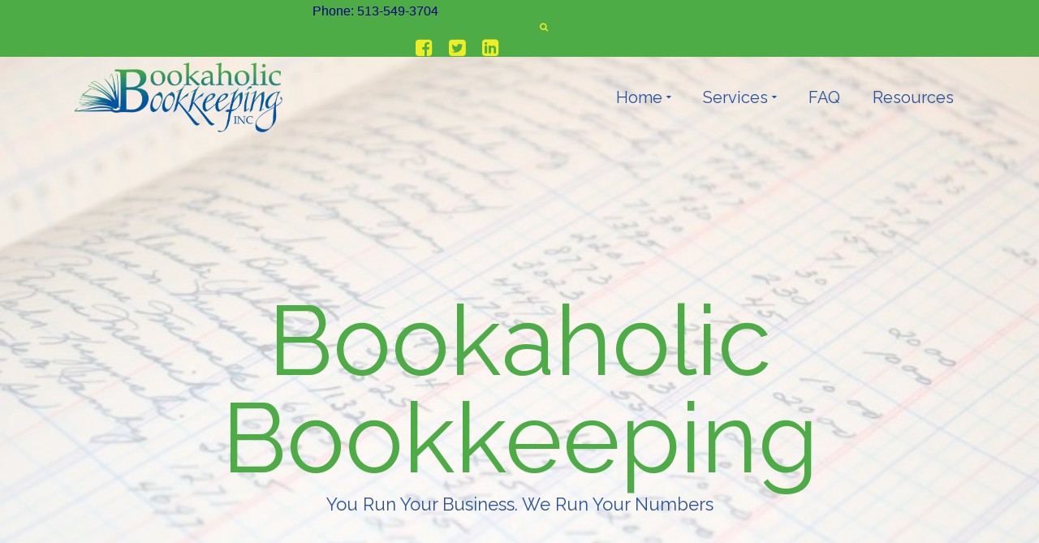

--- FILE ---
content_type: text/html; charset=UTF-8
request_url: https://bookaholicbookkeeping.com/
body_size: 19575
content:
<!DOCTYPE html>
<!--[if lt IE 7]>      <html class="no-js lt-ie9 lt-ie8 lt-ie7" lang="en-US" itemscope="itemscope" itemtype="http://schema.org/WebPage"> <![endif]-->
<!--[if IE 7]>         <html class="no-js lt-ie9 lt-ie8" lang="en-US" itemscope="itemscope" itemtype="http://schema.org/WebPage"> <![endif]-->
<!--[if IE 8]>         <html class="no-js lt-ie9" lang="en-US" itemscope="itemscope" itemtype="http://schema.org/WebPage"> <![endif]-->
<!--[if gt IE 8]><!--> <html class="no-js" lang="en-US" itemscope="itemscope" itemtype="http://schema.org/WebPage"> <!--<![endif]-->
<head>
  <meta charset="UTF-8">
  <meta name="viewport" content="width=device-width, initial-scale=1.0">
  <meta name='robots' content='index, follow, max-image-preview:large, max-snippet:-1, max-video-preview:-1' />

	<!-- This site is optimized with the Yoast SEO plugin v26.7 - https://yoast.com/wordpress/plugins/seo/ -->
	<title>Home - Bookaholic Bookkeeping</title>
	<meta name="description" content="You run your business, we run your numbers! Bookkeeping, Payroll, and Consulting services to meet your needs &amp; budget." />
	<link rel="canonical" href="https://bookaholicbookkeeping.com/" />
	<meta property="og:locale" content="en_US" />
	<meta property="og:type" content="website" />
	<meta property="og:title" content="Home - Bookaholic Bookkeeping" />
	<meta property="og:description" content="You run your business, we run your numbers! Bookkeeping, Payroll, and Consulting services to meet your needs &amp; budget." />
	<meta property="og:url" content="https://bookaholicbookkeeping.com/" />
	<meta property="og:site_name" content="Bookaholic Bookkeeping" />
	<meta property="article:publisher" content="https://www.facebook.com/bookaholicbookkeeping/" />
	<meta property="article:modified_time" content="2023-01-08T17:23:09+00:00" />
	<meta property="og:image" content="https://bookaholicbookkeeping.com/wp-content/uploads/2018/09/PROtechFull-300x92.png" />
	<meta name="twitter:card" content="summary_large_image" />
	<meta name="twitter:site" content="@BookaholicBooks" />
	<script type="application/ld+json" class="yoast-schema-graph">{"@context":"https://schema.org","@graph":[{"@type":"WebPage","@id":"https://bookaholicbookkeeping.com/","url":"https://bookaholicbookkeeping.com/","name":"Home - Bookaholic Bookkeeping","isPartOf":{"@id":"https://bookaholicbookkeeping.com/#website"},"primaryImageOfPage":{"@id":"https://bookaholicbookkeeping.com/#primaryimage"},"image":{"@id":"https://bookaholicbookkeeping.com/#primaryimage"},"thumbnailUrl":"https://bookaholicbookkeeping.com/wp-content/uploads/2018/09/PROtechFull-300x92.png","datePublished":"2014-08-28T06:38:07+00:00","dateModified":"2023-01-08T17:23:09+00:00","description":"You run your business, we run your numbers! Bookkeeping, Payroll, and Consulting services to meet your needs & budget.","breadcrumb":{"@id":"https://bookaholicbookkeeping.com/#breadcrumb"},"inLanguage":"en-US","potentialAction":[{"@type":"ReadAction","target":["https://bookaholicbookkeeping.com/"]}]},{"@type":"ImageObject","inLanguage":"en-US","@id":"https://bookaholicbookkeeping.com/#primaryimage","url":"https://bookaholicbookkeeping.com/wp-content/uploads/2018/09/PROtechFull.png","contentUrl":"https://bookaholicbookkeeping.com/wp-content/uploads/2018/09/PROtechFull.png","width":1465,"height":451},{"@type":"BreadcrumbList","@id":"https://bookaholicbookkeeping.com/#breadcrumb","itemListElement":[{"@type":"ListItem","position":1,"name":"Home"}]},{"@type":"WebSite","@id":"https://bookaholicbookkeeping.com/#website","url":"https://bookaholicbookkeeping.com/","name":"Bookaholic Bookkeeping","description":"You Run Your Business. We Run Your Numbers.","potentialAction":[{"@type":"SearchAction","target":{"@type":"EntryPoint","urlTemplate":"https://bookaholicbookkeeping.com/?s={search_term_string}"},"query-input":{"@type":"PropertyValueSpecification","valueRequired":true,"valueName":"search_term_string"}}],"inLanguage":"en-US"}]}</script>
	<!-- / Yoast SEO plugin. -->


<link rel='dns-prefetch' href='//fonts.googleapis.com' />
<link rel="alternate" type="application/rss+xml" title="Bookaholic Bookkeeping &raquo; Feed" href="https://bookaholicbookkeeping.com/feed" />
<link rel="alternate" type="application/rss+xml" title="Bookaholic Bookkeeping &raquo; Comments Feed" href="https://bookaholicbookkeeping.com/comments/feed" />
<link rel="alternate" type="application/rss+xml" title="Bookaholic Bookkeeping &raquo; Home Comments Feed" href="https://bookaholicbookkeeping.com/home-2/feed" />
<link rel="alternate" title="oEmbed (JSON)" type="application/json+oembed" href="https://bookaholicbookkeeping.com/wp-json/oembed/1.0/embed?url=https%3A%2F%2Fbookaholicbookkeeping.com%2F" />
<link rel="alternate" title="oEmbed (XML)" type="text/xml+oembed" href="https://bookaholicbookkeeping.com/wp-json/oembed/1.0/embed?url=https%3A%2F%2Fbookaholicbookkeeping.com%2F&#038;format=xml" />
		<!-- This site uses the Google Analytics by ExactMetrics plugin v8.11.1 - Using Analytics tracking - https://www.exactmetrics.com/ -->
							<script src="//www.googletagmanager.com/gtag/js?id=G-G95D10BLNS"  data-cfasync="false" data-wpfc-render="false" type="text/javascript" async></script>
			<script data-cfasync="false" data-wpfc-render="false" type="text/javascript">
				var em_version = '8.11.1';
				var em_track_user = true;
				var em_no_track_reason = '';
								var ExactMetricsDefaultLocations = {"page_location":"https:\/\/bookaholicbookkeeping.com\/"};
								if ( typeof ExactMetricsPrivacyGuardFilter === 'function' ) {
					var ExactMetricsLocations = (typeof ExactMetricsExcludeQuery === 'object') ? ExactMetricsPrivacyGuardFilter( ExactMetricsExcludeQuery ) : ExactMetricsPrivacyGuardFilter( ExactMetricsDefaultLocations );
				} else {
					var ExactMetricsLocations = (typeof ExactMetricsExcludeQuery === 'object') ? ExactMetricsExcludeQuery : ExactMetricsDefaultLocations;
				}

								var disableStrs = [
										'ga-disable-G-G95D10BLNS',
									];

				/* Function to detect opted out users */
				function __gtagTrackerIsOptedOut() {
					for (var index = 0; index < disableStrs.length; index++) {
						if (document.cookie.indexOf(disableStrs[index] + '=true') > -1) {
							return true;
						}
					}

					return false;
				}

				/* Disable tracking if the opt-out cookie exists. */
				if (__gtagTrackerIsOptedOut()) {
					for (var index = 0; index < disableStrs.length; index++) {
						window[disableStrs[index]] = true;
					}
				}

				/* Opt-out function */
				function __gtagTrackerOptout() {
					for (var index = 0; index < disableStrs.length; index++) {
						document.cookie = disableStrs[index] + '=true; expires=Thu, 31 Dec 2099 23:59:59 UTC; path=/';
						window[disableStrs[index]] = true;
					}
				}

				if ('undefined' === typeof gaOptout) {
					function gaOptout() {
						__gtagTrackerOptout();
					}
				}
								window.dataLayer = window.dataLayer || [];

				window.ExactMetricsDualTracker = {
					helpers: {},
					trackers: {},
				};
				if (em_track_user) {
					function __gtagDataLayer() {
						dataLayer.push(arguments);
					}

					function __gtagTracker(type, name, parameters) {
						if (!parameters) {
							parameters = {};
						}

						if (parameters.send_to) {
							__gtagDataLayer.apply(null, arguments);
							return;
						}

						if (type === 'event') {
														parameters.send_to = exactmetrics_frontend.v4_id;
							var hookName = name;
							if (typeof parameters['event_category'] !== 'undefined') {
								hookName = parameters['event_category'] + ':' + name;
							}

							if (typeof ExactMetricsDualTracker.trackers[hookName] !== 'undefined') {
								ExactMetricsDualTracker.trackers[hookName](parameters);
							} else {
								__gtagDataLayer('event', name, parameters);
							}
							
						} else {
							__gtagDataLayer.apply(null, arguments);
						}
					}

					__gtagTracker('js', new Date());
					__gtagTracker('set', {
						'developer_id.dNDMyYj': true,
											});
					if ( ExactMetricsLocations.page_location ) {
						__gtagTracker('set', ExactMetricsLocations);
					}
										__gtagTracker('config', 'G-G95D10BLNS', {"forceSSL":"true"} );
										window.gtag = __gtagTracker;										(function () {
						/* https://developers.google.com/analytics/devguides/collection/analyticsjs/ */
						/* ga and __gaTracker compatibility shim. */
						var noopfn = function () {
							return null;
						};
						var newtracker = function () {
							return new Tracker();
						};
						var Tracker = function () {
							return null;
						};
						var p = Tracker.prototype;
						p.get = noopfn;
						p.set = noopfn;
						p.send = function () {
							var args = Array.prototype.slice.call(arguments);
							args.unshift('send');
							__gaTracker.apply(null, args);
						};
						var __gaTracker = function () {
							var len = arguments.length;
							if (len === 0) {
								return;
							}
							var f = arguments[len - 1];
							if (typeof f !== 'object' || f === null || typeof f.hitCallback !== 'function') {
								if ('send' === arguments[0]) {
									var hitConverted, hitObject = false, action;
									if ('event' === arguments[1]) {
										if ('undefined' !== typeof arguments[3]) {
											hitObject = {
												'eventAction': arguments[3],
												'eventCategory': arguments[2],
												'eventLabel': arguments[4],
												'value': arguments[5] ? arguments[5] : 1,
											}
										}
									}
									if ('pageview' === arguments[1]) {
										if ('undefined' !== typeof arguments[2]) {
											hitObject = {
												'eventAction': 'page_view',
												'page_path': arguments[2],
											}
										}
									}
									if (typeof arguments[2] === 'object') {
										hitObject = arguments[2];
									}
									if (typeof arguments[5] === 'object') {
										Object.assign(hitObject, arguments[5]);
									}
									if ('undefined' !== typeof arguments[1].hitType) {
										hitObject = arguments[1];
										if ('pageview' === hitObject.hitType) {
											hitObject.eventAction = 'page_view';
										}
									}
									if (hitObject) {
										action = 'timing' === arguments[1].hitType ? 'timing_complete' : hitObject.eventAction;
										hitConverted = mapArgs(hitObject);
										__gtagTracker('event', action, hitConverted);
									}
								}
								return;
							}

							function mapArgs(args) {
								var arg, hit = {};
								var gaMap = {
									'eventCategory': 'event_category',
									'eventAction': 'event_action',
									'eventLabel': 'event_label',
									'eventValue': 'event_value',
									'nonInteraction': 'non_interaction',
									'timingCategory': 'event_category',
									'timingVar': 'name',
									'timingValue': 'value',
									'timingLabel': 'event_label',
									'page': 'page_path',
									'location': 'page_location',
									'title': 'page_title',
									'referrer' : 'page_referrer',
								};
								for (arg in args) {
																		if (!(!args.hasOwnProperty(arg) || !gaMap.hasOwnProperty(arg))) {
										hit[gaMap[arg]] = args[arg];
									} else {
										hit[arg] = args[arg];
									}
								}
								return hit;
							}

							try {
								f.hitCallback();
							} catch (ex) {
							}
						};
						__gaTracker.create = newtracker;
						__gaTracker.getByName = newtracker;
						__gaTracker.getAll = function () {
							return [];
						};
						__gaTracker.remove = noopfn;
						__gaTracker.loaded = true;
						window['__gaTracker'] = __gaTracker;
					})();
									} else {
										console.log("");
					(function () {
						function __gtagTracker() {
							return null;
						}

						window['__gtagTracker'] = __gtagTracker;
						window['gtag'] = __gtagTracker;
					})();
									}
			</script>
							<!-- / Google Analytics by ExactMetrics -->
				<!-- This site uses the Google Analytics by MonsterInsights plugin v9.11.1 - Using Analytics tracking - https://www.monsterinsights.com/ -->
							<script src="//www.googletagmanager.com/gtag/js?id=G-WY0M5X5VZJ"  data-cfasync="false" data-wpfc-render="false" type="text/javascript" async></script>
			<script data-cfasync="false" data-wpfc-render="false" type="text/javascript">
				var mi_version = '9.11.1';
				var mi_track_user = true;
				var mi_no_track_reason = '';
								var MonsterInsightsDefaultLocations = {"page_location":"https:\/\/bookaholicbookkeeping.com\/"};
								if ( typeof MonsterInsightsPrivacyGuardFilter === 'function' ) {
					var MonsterInsightsLocations = (typeof MonsterInsightsExcludeQuery === 'object') ? MonsterInsightsPrivacyGuardFilter( MonsterInsightsExcludeQuery ) : MonsterInsightsPrivacyGuardFilter( MonsterInsightsDefaultLocations );
				} else {
					var MonsterInsightsLocations = (typeof MonsterInsightsExcludeQuery === 'object') ? MonsterInsightsExcludeQuery : MonsterInsightsDefaultLocations;
				}

								var disableStrs = [
										'ga-disable-G-WY0M5X5VZJ',
									];

				/* Function to detect opted out users */
				function __gtagTrackerIsOptedOut() {
					for (var index = 0; index < disableStrs.length; index++) {
						if (document.cookie.indexOf(disableStrs[index] + '=true') > -1) {
							return true;
						}
					}

					return false;
				}

				/* Disable tracking if the opt-out cookie exists. */
				if (__gtagTrackerIsOptedOut()) {
					for (var index = 0; index < disableStrs.length; index++) {
						window[disableStrs[index]] = true;
					}
				}

				/* Opt-out function */
				function __gtagTrackerOptout() {
					for (var index = 0; index < disableStrs.length; index++) {
						document.cookie = disableStrs[index] + '=true; expires=Thu, 31 Dec 2099 23:59:59 UTC; path=/';
						window[disableStrs[index]] = true;
					}
				}

				if ('undefined' === typeof gaOptout) {
					function gaOptout() {
						__gtagTrackerOptout();
					}
				}
								window.dataLayer = window.dataLayer || [];

				window.MonsterInsightsDualTracker = {
					helpers: {},
					trackers: {},
				};
				if (mi_track_user) {
					function __gtagDataLayer() {
						dataLayer.push(arguments);
					}

					function __gtagTracker(type, name, parameters) {
						if (!parameters) {
							parameters = {};
						}

						if (parameters.send_to) {
							__gtagDataLayer.apply(null, arguments);
							return;
						}

						if (type === 'event') {
														parameters.send_to = monsterinsights_frontend.v4_id;
							var hookName = name;
							if (typeof parameters['event_category'] !== 'undefined') {
								hookName = parameters['event_category'] + ':' + name;
							}

							if (typeof MonsterInsightsDualTracker.trackers[hookName] !== 'undefined') {
								MonsterInsightsDualTracker.trackers[hookName](parameters);
							} else {
								__gtagDataLayer('event', name, parameters);
							}
							
						} else {
							__gtagDataLayer.apply(null, arguments);
						}
					}

					__gtagTracker('js', new Date());
					__gtagTracker('set', {
						'developer_id.dZGIzZG': true,
											});
					if ( MonsterInsightsLocations.page_location ) {
						__gtagTracker('set', MonsterInsightsLocations);
					}
										__gtagTracker('config', 'G-WY0M5X5VZJ', {"forceSSL":"true","link_attribution":"true"} );
										window.gtag = __gtagTracker;										(function () {
						/* https://developers.google.com/analytics/devguides/collection/analyticsjs/ */
						/* ga and __gaTracker compatibility shim. */
						var noopfn = function () {
							return null;
						};
						var newtracker = function () {
							return new Tracker();
						};
						var Tracker = function () {
							return null;
						};
						var p = Tracker.prototype;
						p.get = noopfn;
						p.set = noopfn;
						p.send = function () {
							var args = Array.prototype.slice.call(arguments);
							args.unshift('send');
							__gaTracker.apply(null, args);
						};
						var __gaTracker = function () {
							var len = arguments.length;
							if (len === 0) {
								return;
							}
							var f = arguments[len - 1];
							if (typeof f !== 'object' || f === null || typeof f.hitCallback !== 'function') {
								if ('send' === arguments[0]) {
									var hitConverted, hitObject = false, action;
									if ('event' === arguments[1]) {
										if ('undefined' !== typeof arguments[3]) {
											hitObject = {
												'eventAction': arguments[3],
												'eventCategory': arguments[2],
												'eventLabel': arguments[4],
												'value': arguments[5] ? arguments[5] : 1,
											}
										}
									}
									if ('pageview' === arguments[1]) {
										if ('undefined' !== typeof arguments[2]) {
											hitObject = {
												'eventAction': 'page_view',
												'page_path': arguments[2],
											}
										}
									}
									if (typeof arguments[2] === 'object') {
										hitObject = arguments[2];
									}
									if (typeof arguments[5] === 'object') {
										Object.assign(hitObject, arguments[5]);
									}
									if ('undefined' !== typeof arguments[1].hitType) {
										hitObject = arguments[1];
										if ('pageview' === hitObject.hitType) {
											hitObject.eventAction = 'page_view';
										}
									}
									if (hitObject) {
										action = 'timing' === arguments[1].hitType ? 'timing_complete' : hitObject.eventAction;
										hitConverted = mapArgs(hitObject);
										__gtagTracker('event', action, hitConverted);
									}
								}
								return;
							}

							function mapArgs(args) {
								var arg, hit = {};
								var gaMap = {
									'eventCategory': 'event_category',
									'eventAction': 'event_action',
									'eventLabel': 'event_label',
									'eventValue': 'event_value',
									'nonInteraction': 'non_interaction',
									'timingCategory': 'event_category',
									'timingVar': 'name',
									'timingValue': 'value',
									'timingLabel': 'event_label',
									'page': 'page_path',
									'location': 'page_location',
									'title': 'page_title',
									'referrer' : 'page_referrer',
								};
								for (arg in args) {
																		if (!(!args.hasOwnProperty(arg) || !gaMap.hasOwnProperty(arg))) {
										hit[gaMap[arg]] = args[arg];
									} else {
										hit[arg] = args[arg];
									}
								}
								return hit;
							}

							try {
								f.hitCallback();
							} catch (ex) {
							}
						};
						__gaTracker.create = newtracker;
						__gaTracker.getByName = newtracker;
						__gaTracker.getAll = function () {
							return [];
						};
						__gaTracker.remove = noopfn;
						__gaTracker.loaded = true;
						window['__gaTracker'] = __gaTracker;
					})();
									} else {
										console.log("");
					(function () {
						function __gtagTracker() {
							return null;
						}

						window['__gtagTracker'] = __gtagTracker;
						window['gtag'] = __gtagTracker;
					})();
									}
			</script>
							<!-- / Google Analytics by MonsterInsights -->
		<style id='wp-img-auto-sizes-contain-inline-css' type='text/css'>
img:is([sizes=auto i],[sizes^="auto," i]){contain-intrinsic-size:3000px 1500px}
/*# sourceURL=wp-img-auto-sizes-contain-inline-css */
</style>
<style id='wp-emoji-styles-inline-css' type='text/css'>

	img.wp-smiley, img.emoji {
		display: inline !important;
		border: none !important;
		box-shadow: none !important;
		height: 1em !important;
		width: 1em !important;
		margin: 0 0.07em !important;
		vertical-align: -0.1em !important;
		background: none !important;
		padding: 0 !important;
	}
/*# sourceURL=wp-emoji-styles-inline-css */
</style>
<style id='wp-block-library-inline-css' type='text/css'>
:root{--wp-block-synced-color:#7a00df;--wp-block-synced-color--rgb:122,0,223;--wp-bound-block-color:var(--wp-block-synced-color);--wp-editor-canvas-background:#ddd;--wp-admin-theme-color:#007cba;--wp-admin-theme-color--rgb:0,124,186;--wp-admin-theme-color-darker-10:#006ba1;--wp-admin-theme-color-darker-10--rgb:0,107,160.5;--wp-admin-theme-color-darker-20:#005a87;--wp-admin-theme-color-darker-20--rgb:0,90,135;--wp-admin-border-width-focus:2px}@media (min-resolution:192dpi){:root{--wp-admin-border-width-focus:1.5px}}.wp-element-button{cursor:pointer}:root .has-very-light-gray-background-color{background-color:#eee}:root .has-very-dark-gray-background-color{background-color:#313131}:root .has-very-light-gray-color{color:#eee}:root .has-very-dark-gray-color{color:#313131}:root .has-vivid-green-cyan-to-vivid-cyan-blue-gradient-background{background:linear-gradient(135deg,#00d084,#0693e3)}:root .has-purple-crush-gradient-background{background:linear-gradient(135deg,#34e2e4,#4721fb 50%,#ab1dfe)}:root .has-hazy-dawn-gradient-background{background:linear-gradient(135deg,#faaca8,#dad0ec)}:root .has-subdued-olive-gradient-background{background:linear-gradient(135deg,#fafae1,#67a671)}:root .has-atomic-cream-gradient-background{background:linear-gradient(135deg,#fdd79a,#004a59)}:root .has-nightshade-gradient-background{background:linear-gradient(135deg,#330968,#31cdcf)}:root .has-midnight-gradient-background{background:linear-gradient(135deg,#020381,#2874fc)}:root{--wp--preset--font-size--normal:16px;--wp--preset--font-size--huge:42px}.has-regular-font-size{font-size:1em}.has-larger-font-size{font-size:2.625em}.has-normal-font-size{font-size:var(--wp--preset--font-size--normal)}.has-huge-font-size{font-size:var(--wp--preset--font-size--huge)}.has-text-align-center{text-align:center}.has-text-align-left{text-align:left}.has-text-align-right{text-align:right}.has-fit-text{white-space:nowrap!important}#end-resizable-editor-section{display:none}.aligncenter{clear:both}.items-justified-left{justify-content:flex-start}.items-justified-center{justify-content:center}.items-justified-right{justify-content:flex-end}.items-justified-space-between{justify-content:space-between}.screen-reader-text{border:0;clip-path:inset(50%);height:1px;margin:-1px;overflow:hidden;padding:0;position:absolute;width:1px;word-wrap:normal!important}.screen-reader-text:focus{background-color:#ddd;clip-path:none;color:#444;display:block;font-size:1em;height:auto;left:5px;line-height:normal;padding:15px 23px 14px;text-decoration:none;top:5px;width:auto;z-index:100000}html :where(.has-border-color){border-style:solid}html :where([style*=border-top-color]){border-top-style:solid}html :where([style*=border-right-color]){border-right-style:solid}html :where([style*=border-bottom-color]){border-bottom-style:solid}html :where([style*=border-left-color]){border-left-style:solid}html :where([style*=border-width]){border-style:solid}html :where([style*=border-top-width]){border-top-style:solid}html :where([style*=border-right-width]){border-right-style:solid}html :where([style*=border-bottom-width]){border-bottom-style:solid}html :where([style*=border-left-width]){border-left-style:solid}html :where(img[class*=wp-image-]){height:auto;max-width:100%}:where(figure){margin:0 0 1em}html :where(.is-position-sticky){--wp-admin--admin-bar--position-offset:var(--wp-admin--admin-bar--height,0px)}@media screen and (max-width:600px){html :where(.is-position-sticky){--wp-admin--admin-bar--position-offset:0px}}

/*# sourceURL=wp-block-library-inline-css */
</style><style id='global-styles-inline-css' type='text/css'>
:root{--wp--preset--aspect-ratio--square: 1;--wp--preset--aspect-ratio--4-3: 4/3;--wp--preset--aspect-ratio--3-4: 3/4;--wp--preset--aspect-ratio--3-2: 3/2;--wp--preset--aspect-ratio--2-3: 2/3;--wp--preset--aspect-ratio--16-9: 16/9;--wp--preset--aspect-ratio--9-16: 9/16;--wp--preset--color--black: #000;--wp--preset--color--cyan-bluish-gray: #abb8c3;--wp--preset--color--white: #fff;--wp--preset--color--pale-pink: #f78da7;--wp--preset--color--vivid-red: #cf2e2e;--wp--preset--color--luminous-vivid-orange: #ff6900;--wp--preset--color--luminous-vivid-amber: #fcb900;--wp--preset--color--light-green-cyan: #7bdcb5;--wp--preset--color--vivid-green-cyan: #00d084;--wp--preset--color--pale-cyan-blue: #8ed1fc;--wp--preset--color--vivid-cyan-blue: #0693e3;--wp--preset--color--vivid-purple: #9b51e0;--wp--preset--color--pinnacle-primary: #29519a;--wp--preset--color--pinnacle-primary-light: #4dac46;--wp--preset--color--very-light-gray: #eee;--wp--preset--color--very-dark-gray: #444;--wp--preset--gradient--vivid-cyan-blue-to-vivid-purple: linear-gradient(135deg,rgb(6,147,227) 0%,rgb(155,81,224) 100%);--wp--preset--gradient--light-green-cyan-to-vivid-green-cyan: linear-gradient(135deg,rgb(122,220,180) 0%,rgb(0,208,130) 100%);--wp--preset--gradient--luminous-vivid-amber-to-luminous-vivid-orange: linear-gradient(135deg,rgb(252,185,0) 0%,rgb(255,105,0) 100%);--wp--preset--gradient--luminous-vivid-orange-to-vivid-red: linear-gradient(135deg,rgb(255,105,0) 0%,rgb(207,46,46) 100%);--wp--preset--gradient--very-light-gray-to-cyan-bluish-gray: linear-gradient(135deg,rgb(238,238,238) 0%,rgb(169,184,195) 100%);--wp--preset--gradient--cool-to-warm-spectrum: linear-gradient(135deg,rgb(74,234,220) 0%,rgb(151,120,209) 20%,rgb(207,42,186) 40%,rgb(238,44,130) 60%,rgb(251,105,98) 80%,rgb(254,248,76) 100%);--wp--preset--gradient--blush-light-purple: linear-gradient(135deg,rgb(255,206,236) 0%,rgb(152,150,240) 100%);--wp--preset--gradient--blush-bordeaux: linear-gradient(135deg,rgb(254,205,165) 0%,rgb(254,45,45) 50%,rgb(107,0,62) 100%);--wp--preset--gradient--luminous-dusk: linear-gradient(135deg,rgb(255,203,112) 0%,rgb(199,81,192) 50%,rgb(65,88,208) 100%);--wp--preset--gradient--pale-ocean: linear-gradient(135deg,rgb(255,245,203) 0%,rgb(182,227,212) 50%,rgb(51,167,181) 100%);--wp--preset--gradient--electric-grass: linear-gradient(135deg,rgb(202,248,128) 0%,rgb(113,206,126) 100%);--wp--preset--gradient--midnight: linear-gradient(135deg,rgb(2,3,129) 0%,rgb(40,116,252) 100%);--wp--preset--font-size--small: 13px;--wp--preset--font-size--medium: 20px;--wp--preset--font-size--large: 36px;--wp--preset--font-size--x-large: 42px;--wp--preset--spacing--20: 0.44rem;--wp--preset--spacing--30: 0.67rem;--wp--preset--spacing--40: 1rem;--wp--preset--spacing--50: 1.5rem;--wp--preset--spacing--60: 2.25rem;--wp--preset--spacing--70: 3.38rem;--wp--preset--spacing--80: 5.06rem;--wp--preset--shadow--natural: 6px 6px 9px rgba(0, 0, 0, 0.2);--wp--preset--shadow--deep: 12px 12px 50px rgba(0, 0, 0, 0.4);--wp--preset--shadow--sharp: 6px 6px 0px rgba(0, 0, 0, 0.2);--wp--preset--shadow--outlined: 6px 6px 0px -3px rgb(255, 255, 255), 6px 6px rgb(0, 0, 0);--wp--preset--shadow--crisp: 6px 6px 0px rgb(0, 0, 0);}:where(.is-layout-flex){gap: 0.5em;}:where(.is-layout-grid){gap: 0.5em;}body .is-layout-flex{display: flex;}.is-layout-flex{flex-wrap: wrap;align-items: center;}.is-layout-flex > :is(*, div){margin: 0;}body .is-layout-grid{display: grid;}.is-layout-grid > :is(*, div){margin: 0;}:where(.wp-block-columns.is-layout-flex){gap: 2em;}:where(.wp-block-columns.is-layout-grid){gap: 2em;}:where(.wp-block-post-template.is-layout-flex){gap: 1.25em;}:where(.wp-block-post-template.is-layout-grid){gap: 1.25em;}.has-black-color{color: var(--wp--preset--color--black) !important;}.has-cyan-bluish-gray-color{color: var(--wp--preset--color--cyan-bluish-gray) !important;}.has-white-color{color: var(--wp--preset--color--white) !important;}.has-pale-pink-color{color: var(--wp--preset--color--pale-pink) !important;}.has-vivid-red-color{color: var(--wp--preset--color--vivid-red) !important;}.has-luminous-vivid-orange-color{color: var(--wp--preset--color--luminous-vivid-orange) !important;}.has-luminous-vivid-amber-color{color: var(--wp--preset--color--luminous-vivid-amber) !important;}.has-light-green-cyan-color{color: var(--wp--preset--color--light-green-cyan) !important;}.has-vivid-green-cyan-color{color: var(--wp--preset--color--vivid-green-cyan) !important;}.has-pale-cyan-blue-color{color: var(--wp--preset--color--pale-cyan-blue) !important;}.has-vivid-cyan-blue-color{color: var(--wp--preset--color--vivid-cyan-blue) !important;}.has-vivid-purple-color{color: var(--wp--preset--color--vivid-purple) !important;}.has-black-background-color{background-color: var(--wp--preset--color--black) !important;}.has-cyan-bluish-gray-background-color{background-color: var(--wp--preset--color--cyan-bluish-gray) !important;}.has-white-background-color{background-color: var(--wp--preset--color--white) !important;}.has-pale-pink-background-color{background-color: var(--wp--preset--color--pale-pink) !important;}.has-vivid-red-background-color{background-color: var(--wp--preset--color--vivid-red) !important;}.has-luminous-vivid-orange-background-color{background-color: var(--wp--preset--color--luminous-vivid-orange) !important;}.has-luminous-vivid-amber-background-color{background-color: var(--wp--preset--color--luminous-vivid-amber) !important;}.has-light-green-cyan-background-color{background-color: var(--wp--preset--color--light-green-cyan) !important;}.has-vivid-green-cyan-background-color{background-color: var(--wp--preset--color--vivid-green-cyan) !important;}.has-pale-cyan-blue-background-color{background-color: var(--wp--preset--color--pale-cyan-blue) !important;}.has-vivid-cyan-blue-background-color{background-color: var(--wp--preset--color--vivid-cyan-blue) !important;}.has-vivid-purple-background-color{background-color: var(--wp--preset--color--vivid-purple) !important;}.has-black-border-color{border-color: var(--wp--preset--color--black) !important;}.has-cyan-bluish-gray-border-color{border-color: var(--wp--preset--color--cyan-bluish-gray) !important;}.has-white-border-color{border-color: var(--wp--preset--color--white) !important;}.has-pale-pink-border-color{border-color: var(--wp--preset--color--pale-pink) !important;}.has-vivid-red-border-color{border-color: var(--wp--preset--color--vivid-red) !important;}.has-luminous-vivid-orange-border-color{border-color: var(--wp--preset--color--luminous-vivid-orange) !important;}.has-luminous-vivid-amber-border-color{border-color: var(--wp--preset--color--luminous-vivid-amber) !important;}.has-light-green-cyan-border-color{border-color: var(--wp--preset--color--light-green-cyan) !important;}.has-vivid-green-cyan-border-color{border-color: var(--wp--preset--color--vivid-green-cyan) !important;}.has-pale-cyan-blue-border-color{border-color: var(--wp--preset--color--pale-cyan-blue) !important;}.has-vivid-cyan-blue-border-color{border-color: var(--wp--preset--color--vivid-cyan-blue) !important;}.has-vivid-purple-border-color{border-color: var(--wp--preset--color--vivid-purple) !important;}.has-vivid-cyan-blue-to-vivid-purple-gradient-background{background: var(--wp--preset--gradient--vivid-cyan-blue-to-vivid-purple) !important;}.has-light-green-cyan-to-vivid-green-cyan-gradient-background{background: var(--wp--preset--gradient--light-green-cyan-to-vivid-green-cyan) !important;}.has-luminous-vivid-amber-to-luminous-vivid-orange-gradient-background{background: var(--wp--preset--gradient--luminous-vivid-amber-to-luminous-vivid-orange) !important;}.has-luminous-vivid-orange-to-vivid-red-gradient-background{background: var(--wp--preset--gradient--luminous-vivid-orange-to-vivid-red) !important;}.has-very-light-gray-to-cyan-bluish-gray-gradient-background{background: var(--wp--preset--gradient--very-light-gray-to-cyan-bluish-gray) !important;}.has-cool-to-warm-spectrum-gradient-background{background: var(--wp--preset--gradient--cool-to-warm-spectrum) !important;}.has-blush-light-purple-gradient-background{background: var(--wp--preset--gradient--blush-light-purple) !important;}.has-blush-bordeaux-gradient-background{background: var(--wp--preset--gradient--blush-bordeaux) !important;}.has-luminous-dusk-gradient-background{background: var(--wp--preset--gradient--luminous-dusk) !important;}.has-pale-ocean-gradient-background{background: var(--wp--preset--gradient--pale-ocean) !important;}.has-electric-grass-gradient-background{background: var(--wp--preset--gradient--electric-grass) !important;}.has-midnight-gradient-background{background: var(--wp--preset--gradient--midnight) !important;}.has-small-font-size{font-size: var(--wp--preset--font-size--small) !important;}.has-medium-font-size{font-size: var(--wp--preset--font-size--medium) !important;}.has-large-font-size{font-size: var(--wp--preset--font-size--large) !important;}.has-x-large-font-size{font-size: var(--wp--preset--font-size--x-large) !important;}
/*# sourceURL=global-styles-inline-css */
</style>

<style id='classic-theme-styles-inline-css' type='text/css'>
/*! This file is auto-generated */
.wp-block-button__link{color:#fff;background-color:#32373c;border-radius:9999px;box-shadow:none;text-decoration:none;padding:calc(.667em + 2px) calc(1.333em + 2px);font-size:1.125em}.wp-block-file__button{background:#32373c;color:#fff;text-decoration:none}
/*# sourceURL=/wp-includes/css/classic-themes.min.css */
</style>
<link rel='stylesheet' id='wbr-pricing-tables-css' href='https://bookaholicbookkeeping.com/wp-content/plugins/builder-responsive-pricing-tables/assets/css/pricing-tables.css?ver=6.9' type='text/css' media='all' />
<link rel='stylesheet' id='tml-bootstrap-css-css' href='https://bookaholicbookkeeping.com/wp-content/plugins/testimonial-maker/assets/css/bootstrap.css?ver=6.9' type='text/css' media='all' />
<link rel='stylesheet' id='tml-font-awesome-css-css' href='https://bookaholicbookkeeping.com/wp-content/plugins/testimonial-maker/assets/css/font-awesome.css?ver=6.9' type='text/css' media='all' />
<link rel='stylesheet' id='tml-owl-carousel-css-css' href='https://bookaholicbookkeeping.com/wp-content/plugins/testimonial-maker/assets/css/owl.carousel.min.css?ver=6.9' type='text/css' media='all' />
<link rel='stylesheet' id='tml-owl-theme-css-css' href='https://bookaholicbookkeeping.com/wp-content/plugins/testimonial-maker/assets/css/owl.theme.min.css?ver=6.9' type='text/css' media='all' />
<link rel='stylesheet' id='tml-owl-transitions-css-css' href='https://bookaholicbookkeeping.com/wp-content/plugins/testimonial-maker/assets/css/owl.transitions.css?ver=6.9' type='text/css' media='all' />
<style id='kadence-blocks-global-variables-inline-css' type='text/css'>
:root {--global-kb-font-size-sm:clamp(0.8rem, 0.73rem + 0.217vw, 0.9rem);--global-kb-font-size-md:clamp(1.1rem, 0.995rem + 0.326vw, 1.25rem);--global-kb-font-size-lg:clamp(1.75rem, 1.576rem + 0.543vw, 2rem);--global-kb-font-size-xl:clamp(2.25rem, 1.728rem + 1.63vw, 3rem);--global-kb-font-size-xxl:clamp(2.5rem, 1.456rem + 3.26vw, 4rem);--global-kb-font-size-xxxl:clamp(2.75rem, 0.489rem + 7.065vw, 6rem);}:root {--global-palette1: #3182CE;--global-palette2: #2B6CB0;--global-palette3: #1A202C;--global-palette4: #2D3748;--global-palette5: #4A5568;--global-palette6: #718096;--global-palette7: #EDF2F7;--global-palette8: #F7FAFC;--global-palette9: #ffffff;}
/*# sourceURL=kadence-blocks-global-variables-inline-css */
</style>
<link rel='stylesheet' id='pinnacle_theme-css' href='https://bookaholicbookkeeping.com/wp-content/themes/pinnacle/assets/css/pinnacle.css?ver=188' type='text/css' media='all' />
<link rel='stylesheet' id='pinnacle_skin-css' href='https://bookaholicbookkeeping.com/wp-content/themes/pinnacle/assets/css/skins/default.css' type='text/css' media='all' />
<link rel='stylesheet' id='redux-google-fonts-pinnacle-css' href='https://fonts.googleapis.com/css?family=Yellowtail%3A400%7CRaleway%3A700%2C400&#038;subset=latin&#038;ver=6.9' type='text/css' media='all' />
<script type="text/javascript" src="https://bookaholicbookkeeping.com/wp-content/plugins/google-analytics-dashboard-for-wp/assets/js/frontend-gtag.min.js?ver=8.11.1" id="exactmetrics-frontend-script-js" async="async" data-wp-strategy="async"></script>
<script data-cfasync="false" data-wpfc-render="false" type="text/javascript" id='exactmetrics-frontend-script-js-extra'>/* <![CDATA[ */
var exactmetrics_frontend = {"js_events_tracking":"true","download_extensions":"zip,mp3,mpeg,pdf,docx,pptx,xlsx,rar","inbound_paths":"[{\"path\":\"\\\/go\\\/\",\"label\":\"affiliate\"},{\"path\":\"\\\/recommend\\\/\",\"label\":\"affiliate\"}]","home_url":"https:\/\/bookaholicbookkeeping.com","hash_tracking":"false","v4_id":"G-G95D10BLNS"};/* ]]> */
</script>
<script type="text/javascript" src="https://bookaholicbookkeeping.com/wp-content/plugins/google-analytics-for-wordpress/assets/js/frontend-gtag.min.js?ver=9.11.1" id="monsterinsights-frontend-script-js" async="async" data-wp-strategy="async"></script>
<script data-cfasync="false" data-wpfc-render="false" type="text/javascript" id='monsterinsights-frontend-script-js-extra'>/* <![CDATA[ */
var monsterinsights_frontend = {"js_events_tracking":"true","download_extensions":"doc,pdf,ppt,zip,xls,docx,pptx,xlsx","inbound_paths":"[{\"path\":\"\\\/go\\\/\",\"label\":\"affiliate\"},{\"path\":\"\\\/recommend\\\/\",\"label\":\"affiliate\"}]","home_url":"https:\/\/bookaholicbookkeeping.com","hash_tracking":"false","v4_id":"G-WY0M5X5VZJ"};/* ]]> */
</script>
<script type="text/javascript" src="https://bookaholicbookkeeping.com/wp-includes/js/jquery/jquery.min.js?ver=3.7.1" id="jquery-core-js"></script>
<script type="text/javascript" src="https://bookaholicbookkeeping.com/wp-includes/js/jquery/jquery-migrate.min.js?ver=3.4.1" id="jquery-migrate-js"></script>
<script type="text/javascript" src="https://bookaholicbookkeeping.com/wp-content/themes/pinnacle/assets/js/vendor/modernizr-2.7.0.min.js" id="modernizr-js"></script>
<link rel="https://api.w.org/" href="https://bookaholicbookkeeping.com/wp-json/" /><link rel="alternate" title="JSON" type="application/json" href="https://bookaholicbookkeeping.com/wp-json/wp/v2/pages/483" /><link rel="EditURI" type="application/rsd+xml" title="RSD" href="https://bookaholicbookkeeping.com/xmlrpc.php?rsd" />
<meta name="generator" content="WordPress 6.9" />
<link rel='shortlink' href='https://bookaholicbookkeeping.com/' />
<script type="text/javascript">var light_error = "The Image could not be loaded.", light_of = "%curr% of %total%", light_load = "Loading...";</script><style type="text/css">#topbar {height:70px;} #topbar ul.sf-menu li a, #topbar .top-menu-cart-btn, #topbar .top-menu-search-btn, #topbar .topbarsociallinks li a, #topbar .nav-trigger-case .kad-navbtn {line-height:70px;}#kad-banner #topbar .topbarsociallinks li a {font-size:24px;}.trans-header #pageheader {padding-top:170px;}.titleclass {background:transparent;}.headerfont, .tp-caption, .yith-wcan-list li, .yith-wcan .yith-wcan-reset-navigation, ul.yith-wcan-label li a, .product_item .price {font-family:Raleway;} 
  .topbarmenu ul li {font-family:Raleway;}
  #kadbreadcrumbs {font-family:Arial, Helvetica, sans-serif;}a:hover, .has-pinnacle-primary-light-color {color: #4dac46;} 
.kad-btn-primary:hover, .login .form-row .button:hover, #payment #place_order:hover, .yith-wcan .yith-wcan-reset-navigation:hover, .widget_shopping_cart_content .checkout:hover, .woocommerce-message .button:hover, #commentform .form-submit #submit:hover, .wpcf7 input.wpcf7-submit:hover, .widget_layered_nav_filters ul li a:hover, table.shop_table td.actions .checkout-button.button:hover, .product_item.hidetheaction:hover .add_to_cart_button, .kad-btn-primary:hover, input[type="submit"].button:hover, .single_add_to_cart_button:hover, .order-actions .button:hover, .woocommerce-message .button:hover,  #kad-top-cart-popup .buttons .button.checkout:hover, #kad-head-cart-popup .buttons .button.checkout:hover, #commentform .form-submit #submit:hover, .checkout-button:hover, #payment #place_order:hover, .widget_shopping_cart_content .checkout:hover, .cart-collaterals .shipping_calculator .button:hover, .yith-wcan .yith-wcan-reset-navigation:hover, .login .form-row .button:hover, .post-password-form input[type="submit"]:hover, table.shop_table td.actions .checkout-button.button:hover .widget_layered_nav ul li.chosen a:hover, .checkout-button:hover, .order-actions .button:hover, input[type="submit"].button:hover, .product_item.hidetheaction:hover .kad_add_to_cart, .product_item.hidetheaction:hover a.button, .post-password-form input[type="submit"]:hover, .return-to-shop a.wc-backward:hover, .has-pinnacle-primary-light-background-color {background: #4dac46;}#containerfooter h3, #containerfooter, .footercredits p, .footerclass a, .footernav ul li a, #containerfooter .menu li a, .footerclass h5, .footerclass h2 .footerclass .kadence_social_widget a, .footerclass .widget-title {color:#ffffff;}.footerclass .widget-title:after{background: #ffffff;}.kt-home-call-to-action {padding:140px 0;}.home-message:hover {background-color:#29519a; background-color: rgba(41, 81, 154, 0.6);}
nav.woocommerce-pagination ul li a:hover, .wp-pagenavi a:hover, .woocommerce-info, .panel-heading .accordion-toggle, .variations .kad_radio_variations label:hover, .variations .kad_radio_variations label.selectedValue,.variations .kad_radio_variations label:hover {border-color: #29519a;}
a, .product_price ins .amount, .price ins .amount, .price ins, .color_primary, .postedinbottom a:hover, .footerclass a:hover, .posttags a:hover, .subhead a:hover, .nav-trigger-case:hover .kad-menu-name, .star-rating, .kad-btn-border-white:hover, .tp-caption .kad-btn-border-white:hover, .woocommerce-info:before, .nav-trigger-case:hover .kad-navbtn, #wp-calendar a, .widget_categories .widget-inner .cat-item a:hover, .widget_archive li a:hover, .widget_nav_menu li a:hover,.widget_recent_entries li a:hover, .widget_pages li a:hover, .product-categories li a:hover, .product-categories li a:hover, .has-pinnacle-primary-color {color: #29519a;}
.widget_price_filter .ui-slider .ui-slider-handle, .product_item .kad_add_to_cart:hover, .product_item a.button:hover, .product_item.hidetheaction:hover .kad_add_to_cart:hover, .kad-btn-primary, html .woocommerce-page .widget_layered_nav ul.yith-wcan-label li a:hover, html .woocommerce-page .widget_layered_nav ul.yith-wcan-label li.chosen a, nav.woocommerce-pagination ul li span.current, nav.woocommerce-pagination ul li a:hover, .product-category.grid_item a:hover h5, .woocommerce-message .button, .widget_layered_nav_filters ul li a, .widget_layered_nav ul li.chosen a, .wpcf7 input.wpcf7-submit, .yith-wcan .yith-wcan-reset-navigation, .panel-heading .accordion-toggle, .nav-tabs li.active, .menu-cart-btn .kt-cart-total, .form-search .search-icon, .product_item .add_to_cart_button:hover, div.product .woocommerce-tabs ul.tabs li.active, #containerfooter .menu li a:hover, .bg_primary, .home-iconmenu .home-icon-item:hover i, .home-iconmenu .home-icon-item:hover h4:after, .home-iconmenu .home-icon-item:hover .kad-btn-primary, p.demo_store, #commentform .form-submit #submit, .kad-hover-bg-primary:hover, .widget_shopping_cart_content .checkout, .product_item.hidetheaction:hover .add_to_cart_button:hover, .product_item.hidetheaction:hover a.button:hover, .productnav a:hover, .kad-btn-primary, .single_add_to_cart_button, #commentform .form-submit #submit, #payment #place_order, .yith-wcan .yith-wcan-reset-navigation, .checkout-button, .widget_shopping_cart_content .checkout, .cart-collaterals .shipping_calculator .button, .login .form-row .button, .order-actions .button, input[type="submit"].button, .post-password-form input[type="submit"], #kad-top-cart-popup .button.checkout, #kad-head-cart-popup .button.checkout, table.shop_table td.actions .checkout-button.button, .select2-container .select2-choice .select2-arrow, .woocommerce span.onsale, span.onsale, .woocommerce #carouselcontainer span.onsale, #filters li a.selected, #filters li a:hover, .p_primarystyle .portfolio-hoverover, .woocommerce-message, .woocommerce-error, a.added_to_cart:hover, .cart-collaterals .cart_totals tr.order-total, .cart-collaterals .shipping_calculator h2 a:hover, .top-menu-cart-btn .kt-cart-total, #topbar ul.sf-menu li a:hover, .topbarmenu ul.sf-menu li.sf-dropdown:hover, .topbarsociallinks li a:hover, #topbar .nav-trigger-case .kad-navbtn:hover, .top-menu-search-btn:hover, .top-search-btn.collapsed:hover, .top-menu-cart-btn:hover, .top-cart-btn.collapsed:hover, .wp-pagenavi .current, .wp-pagenavi a:hover, .login .form-row .button, .post-password-form input[type="submit"], .kad-post-navigation .kad-previous-link a:hover, .kad-post-navigation .kad-next-link a:hover, .select2-results .select2-highlighted, .variations .kad_radio_variations label.selectedValue, #payment #place_order, .checkout-button, input[type="submit"].button, .order-actions .button, .productnav a:hover, #nav-main ul.sf-menu ul li a:hover, #nav-main ul.sf-menu ul li.current-menu-item a, .woocommerce-checkout .chosen-container .chosen-results li.highlighted, .return-to-shop a.wc-backward, .has-pinnacle-primary-background-color {background: #29519a;}.product_item .product_details h5 {min-height:50px;}.kad-topbar-left, .kad-topbar-left .topbar_social {float:right;} #topbar .kad-topbar-right ul.topbmenu, .kad-topbar-right .kad-topsearch-button, .kad-topbar-right .top-menu-cart-btn {float:left;} .kad-topbar-right #kad-top-search-popup, .kad-topbar-right #kad-top-cart-popup{right: auto;left: 0px;}@media (max-width: 767px) {#topbar{display:none;}}.kad-header-style-basic #nav-main ul.sf-menu > li > a, .kad-header-style-basic #kad-shrinkheader #mobile-nav-trigger a {line-height:100px;}.none-trans-header .nav-trigger-case.collapsed .kad-navbtn, .is-sticky .nav-trigger-case.collapsed .kad-navbtn {color:#c7ce37;}.boxi1 {
background:#f9f9f9;
padding:15px 0 1px;
text-align:center;
border-radius:5px;
margin-bottom:20px;
}

.boxi1 div {
font-size:28px;
}

.boxi1 p {
margin:5px 0 0;
min-height:40px;
}

.home-page-title {
font-size:120px;
line-height:120px;
}

.subtitle.home-page-subtitle {
font-size:22px;
}

.home-page-title {
font-size:120px;
line-height:120px;
}

.subtitle.home-page-subtitle {
font-size:22px;
}

@media (max-width: 992px) {
.home-page-title {
font-size:80px;
line-height:80px;
}

.subtitle.home-page-subtitle {
font-size:16px;
}
}

@media (max-width: 768px) {
.home-page-title {
font-size:50px;
line-height:50px;
}

.subtitle.home-page-subtitle {
font-size:12px;
}
}
.contactformcase h3 {font-size: 20px;}

div.product .product_title.kt_title_hidden {
  display: none;
}</style>
<!-- Meta Pixel Code -->
<script type='text/javascript'>
!function(f,b,e,v,n,t,s){if(f.fbq)return;n=f.fbq=function(){n.callMethod?
n.callMethod.apply(n,arguments):n.queue.push(arguments)};if(!f._fbq)f._fbq=n;
n.push=n;n.loaded=!0;n.version='2.0';n.queue=[];t=b.createElement(e);t.async=!0;
t.src=v;s=b.getElementsByTagName(e)[0];s.parentNode.insertBefore(t,s)}(window,
document,'script','https://connect.facebook.net/en_US/fbevents.js');
</script>
<!-- End Meta Pixel Code -->
<script type='text/javascript'>var url = window.location.origin + '?ob=open-bridge';
            fbq('set', 'openbridge', '690099278014994', url);
fbq('init', '690099278014994', {}, {
    "agent": "wordpress-6.9-4.1.5"
})</script><script type='text/javascript'>
    fbq('track', 'PageView', []);
  </script><style type="text/css">.recentcomments a{display:inline !important;padding:0 !important;margin:0 !important;}</style><link rel="icon" href="https://bookaholicbookkeeping.com/wp-content/uploads/2021/01/Square-B-60x60.jpg" sizes="32x32" />
<link rel="icon" href="https://bookaholicbookkeeping.com/wp-content/uploads/2021/01/Square-B.jpg" sizes="192x192" />
<link rel="apple-touch-icon" href="https://bookaholicbookkeeping.com/wp-content/uploads/2021/01/Square-B.jpg" />
<meta name="msapplication-TileImage" content="https://bookaholicbookkeeping.com/wp-content/uploads/2021/01/Square-B.jpg" />
<style type="text/css" title="dynamic-css" class="options-output">.kad-primary-nav ul.sf-menu a,.nav-trigger-case.collapsed .kad-navbtn{color:#29519a;}.headerclass{border-color:transparent;}.sticky-wrapper #logo a.brand, .trans-header #logo a.brand{color:#4dac46;}.is-sticky header #logo a.brand,.logofont,.none-trans-header header #logo a.brand,header #logo a.brand{font-family:Yellowtail;font-weight:400;font-style:normal;color:#444444;font-size:32px;}.titleclass{background-color:transparent;background-size:cover;background-position:right center;background-image:url('https://bookaholicbookkeeping.com/wp-content/uploads/2018/09/Transparent-Books.jpg');}.titleclass h1{color:#4dac46;}.titleclass .subtitle{color:#29519a;}.home_titleclass{background-color:#dd9933;}.home-iconmenu .home-icon-item i{color:#29519a;}.home-iconmenu .home-icon-item i{background-color:transparent;}.home-iconmenu .home-icon-item h4, .home-iconmenu .home-icon-item p {color:#29519a;}.home-iconmenu .home-icon-item h4:after{background-color:#29519a;}.kad-call-title-case h1.kad-call-title{color:#4dac46;}.kad-call-button-case a.kad-btn-primary{color:#4dac46;}.kad-call-button-case a.kad-btn-primary{background-color:#ffffff;}.kad-call-button-case a.kad-btn-primary:hover{color:#ffffff;}.kad-call-button-case a.kad-btn-primary:hover{background-color:#000000;}.kt-home-call-to-action{background-repeat:no-repeat;background-size:cover;background-attachment:fixed;background-position:center center;background-image:url('https://bookaholicbookkeeping.com/wp-content/uploads/2018/09/Transparent-Books.jpg');}.product_item .product_details h5, .product-category.grid_item a h5{font-family:Raleway;line-height:20px;font-weight:700;font-style:normal;font-size:15px;}.topclass{background-color:#4dac46;}.kad-primary-nav > ul{background-color:transparent;}.mobileclass{background-color:#29519a;}.footerclass{background-color:#4dac46;}h1{font-family:Raleway;line-height:50px;font-weight:400;font-style:normal;font-size:44px;}h2{font-family:Raleway;line-height:40px;font-weight:400;font-style:normal;font-size:32px;}h3{font-family:Raleway;line-height:40px;font-weight:400;font-style:normal;font-size:26px;}h4{font-family:Raleway;line-height:34px;font-weight:400;font-style:normal;font-size:24px;}h5{font-family:Raleway;line-height:26px;font-weight:400;font-style:normal;font-size:18px;}.subtitle{font-family:Raleway;line-height:22px;font-weight:400;font-style:normal;font-size:16px;}body{font-family:Arial, Helvetica, sans-serif;line-height:24px;font-weight:400;font-style:normal;font-size:20px;}.is-sticky .kad-primary-nav ul.sf-menu a, ul.sf-menu a, .none-trans-header .kad-primary-nav ul.sf-menu a{font-family:Raleway;font-weight:400;font-style:normal;color:#c7ce37;font-size:20px;}.kad-nav-inner .kad-mnav, .kad-mobile-nav .kad-nav-inner li a, .kad-mobile-nav .kad-nav-inner li .kad-submenu-accordion{font-family:Raleway;line-height:20px;font-weight:400;font-style:normal;color:#4dac46;font-size:16px;}#topbar ul.sf-menu > li > a, #topbar .top-menu-cart-btn, #topbar .top-menu-search-btn, #topbar .nav-trigger-case .kad-navbtn, #topbar .topbarsociallinks li a{font-family:Raleway;font-weight:400;font-style:normal;color:#eeee22;font-size:11px;}</style></head>
	<body class="home wp-singular page-template-default page page-id-483 wp-embed-responsive wp-theme-pinnacle wide trans-header not_ie" >
				
<!-- Meta Pixel Code -->
<noscript>
<img height="1" width="1" style="display:none" alt="fbpx"
src="https://www.facebook.com/tr?id=690099278014994&ev=PageView&noscript=1" />
</noscript>
<!-- End Meta Pixel Code -->
		<div id="wrapper" class="container">
		  	<header id="kad-banner" class="banner headerclass kad-header-style-basic" data-pageheaderbg="1" data-header-base-height="100">
<div id="topbar" class="topclass">
    <div class="container">
      <div class="row">
        <div class="col-md-6 col-ss-6 kad-topbar-left">
          <div class="topbar_social_area topbar-widget clearfix">
            <div class="textwidget custom-html-widget"><span style="text-align: right; color: navy; padding-left: 300px; font-size: 16px;">Phone: 513-549-3704</span></div>              <div class="topbar_social">
                <ul class="topbarsociallinks">
                  <li class="kad-tbicon-links"><a href="https://www.facebook.com/bookaholicbookkeeping/" class="kad-color-icon-facebook-sign " data-toggle="tooltip" data-placement="bottom" target="_blank" data-original-title="Facebook"><i class="icon-facebook-sign "></i></a></li><li class="kad-tbicon-links"><a href="https://twitter.com/BookaholicBooks?lang=en" class="kad-color-icon-twitter-sign " data-toggle="tooltip" data-placement="bottom" target="_self" data-original-title="Twitter"><i class="icon-twitter-sign "></i></a></li><li class="kad-tbicon-links"><a href="https://www.linkedin.com/company/bookaholicbookkeeping/" class="kad-color-icon-linkedin-sign " data-toggle="tooltip" data-placement="bottom" target="_self" data-original-title="LinkedIn"><i class="icon-linkedin-sign "></i></a></li>                </ul>
              </div>
                      </div>
        </div><!-- close col-md-6 -->
        <div class="col-md-6 col-ss-6 kad-topbar-right">
          <div id="topbar-search" class="topbar-right-search clearfix">
                          <div id="kt-searchcontain" class="panel">
                <ul class="kad-topsearch-button">
                    <li>
                      <a class="top-menu-search-btn collapsed" data-toggle="collapse" data-parent="#topbar-search" data-target="#kad-top-search-popup"><i class="icon-search"></i></a>
                    </li>
                </ul>
                <div id="kad-top-search-popup" class="collapse topclass">
                <form role="search" method="get" id="searchform" class="form-search" action="https://bookaholicbookkeeping.com/">
  <label class="hide" for="s">Search for:</label>
  <input type="text" value="" name="s" id="s" class="search-query" placeholder="Search">
  <button type="submit" id="searchsubmit" class="search-icon"><i class="icon-search"></i></button>
</form>                </div>
              </div>
                      </div>
        </div> <!-- close col-md-6-->
      </div> <!-- Close Row -->
          </div> <!-- Close Container -->
  </div>  <div id="kad-shrinkheader" class="container" style="height:100px; line-height:100px;">
    <div class="row">
      <div class="col-md-4 col-sm-8 col-ss-10 clearfix kad-header-left">
        <div id="logo" class="logocase">
          <a class="brand logofont" style="height:100px; line-height:100px; display:block;" href="https://bookaholicbookkeeping.com">
             
            <div id="thelogo" style="height:100px; line-height:100px;">
                <div style="background-image: url('https://bookaholicbookkeeping.com/wp-content/uploads/2021/02/Logo_Color_1536x768_LinkedIn.jpg'); max-height:100px; height:768px; width:1536px;" class="kad-standard-logo kad-lg"></div>
                     
                        <div style="background-image: url('https://bookaholicbookkeeping.com/wp-content/uploads/2021/07/Logo_Color_Small_BookaholicBookkeeping-copy.png'); max-height:100px; height:600px; width:1613px;" class="kad-lg kad-standard-logo-tranbg"></div> 
                                </div> 
                      </a>
        </div> <!-- Close #logo -->
      </div><!-- close col -->
      <div class="col-md-8 col-sm-4 col-ss-2 kad-header-right">
                    <nav id="nav-main" class="clearfix kad-primary-nav">
                <ul id="menu-main1" class="sf-menu"><li  class="menu-home current-menu-item current_page_item sf-dropdown"><a href="https://bookaholicbookkeeping.com/"><span>Home</span></a>
<ul class="sf-dropdown-menu">
	<li  class="menu-needs-assessment"><a href="https://bookaholicbookkeeping.com/needs-assessment"><span>Needs Assessment</span></a></li>
	<li  class="menu-about-us"><a href="https://bookaholicbookkeeping.com/about-us"><span>About Us</span></a></li>
	<li  class="menu-contact-us"><a href="https://bookaholicbookkeeping.com/contact-us"><span>Contact Us</span></a></li>
	<li  class="menu-code-of-ethics"><a href="https://bookaholicbookkeeping.com/code-of-ethics"><span>Code of Ethics</span></a></li>
</ul>
</li>
<li  class="menu-services sf-dropdown"><a href="https://bookaholicbookkeeping.com/services"><span>Services</span></a>
<ul class="sf-dropdown-menu">
	<li  class="menu-bookkeeping sf-dropdown-submenu"><a href="https://bookaholicbookkeeping.com/services/bookkeeping"><span>Bookkeeping</span></a>
<ul class="sf-dropdown-menu">
		<li  class="menu-basic-bookkeeping-plan"><a href="https://bookaholicbookkeeping.com/services/bookkeeping/basic-bookkeeping"><span>Basic Bookkeeping Plan</span></a></li>
		<li  class="menu-enhanced-bookkeeping-plan"><a href="https://bookaholicbookkeeping.com/services/bookkeeping/enhanced-bookkeeping"><span>Enhanced Bookkeeping Plan</span></a></li>
		<li  class="menu-full-service-bookkeeping-plan"><a href="https://bookaholicbookkeeping.com/services/bookkeeping/full-service-bookkeeping"><span>Full Service Bookkeeping Plan</span></a></li>
		<li  class="menu-bookkeeping-plan-comparison"><a href="https://bookaholicbookkeeping.com/services/bookkeeping/bookkeeping-price-compare"><span>Bookkeeping Plan Comparison</span></a></li>
	</ul>
</li>
	<li  class="menu-payroll"><a href="https://bookaholicbookkeeping.com/services/payroll"><span>Payroll</span></a></li>
	<li  class="menu-start-up-services sf-dropdown-submenu"><a href="https://bookaholicbookkeeping.com/services/start-up"><span>Start Up Services</span></a>
<ul class="sf-dropdown-menu">
		<li  class="menu-simple-start-up"><a href="https://bookaholicbookkeeping.com/services/start-up/simple-start-up"><span>Simple Start Up</span></a></li>
		<li  class="menu-small-business-start-up"><a href="https://bookaholicbookkeeping.com/services/start-up/small-business-start-up"><span>Small Business Start Up</span></a></li>
		<li  class="menu-full-service-start-up"><a href="https://bookaholicbookkeeping.com/services/start-up/full-service-start-up"><span>Full Service Start Up</span></a></li>
		<li  class="menu-start-up-services-comparison"><a href="https://bookaholicbookkeeping.com/services/start-up/start-up-price-compare"><span>Start Up Services Comparison</span></a></li>
	</ul>
</li>
	<li  class="menu-year-end-services sf-dropdown-submenu"><a href="https://bookaholicbookkeeping.com/services/year-end-services"><span>Year End Services</span></a>
<ul class="sf-dropdown-menu">
		<li  class="menu-basic-year-end-service"><a href="https://bookaholicbookkeeping.com/services/year-end-services/basic-year-end"><span>Basic Year End Service</span></a></li>
		<li  class="menu-enhanced-year-end-service"><a href="https://bookaholicbookkeeping.com/services/year-end-services/enhanced-year-end-service"><span>Enhanced Year End Service</span></a></li>
		<li  class="menu-full-year-end-service"><a href="https://bookaholicbookkeeping.com/services/year-end-services/full-year-end-service"><span>Full Year End Service</span></a></li>
		<li  class="menu-year-end-service-comparison"><a href="https://bookaholicbookkeeping.com/services/year-end-services/year-end-price-compare"><span>Year End Service Comparison</span></a></li>
	</ul>
</li>
	<li  class="menu-hourly-work"><a href="https://bookaholicbookkeeping.com/services/hourly"><span>Hourly Work</span></a></li>
</ul>
</li>
<li  class="menu-faq"><a href="https://bookaholicbookkeeping.com/faq"><span>FAQ</span></a></li>
<li  class="menu-resources"><a href="https://bookaholicbookkeeping.com/resources"><span>Resources</span></a></li>
</ul>            </nav> 
            <div id="mobile-nav-trigger" class="nav-trigger">
              <a class="nav-trigger-case collapsed" data-toggle="collapse" rel="nofollow" data-target=".mobile_menu_collapse">
                <div class="kad-navbtn mobileclass clearfix"><i class="icon-reorder"></i></div>
              </a>
            </div>
              </div> <!-- Close col -->       
    </div> <!-- Close Row -->
  </div> <!-- Close Container -->
    <div class="container">
      <div id="kad-mobile-nav" class="kad-mobile-nav">
          <div class="kad-nav-inner mobileclass">
              <div id="mobile_menu_collapse" class="kad-nav-collapse collapse mobile_menu_collapse">
                  <ul id="menu-main1-1" class="kad-mnav"><li  class="menu-home current-menu-item current_page_item sf-dropdown"><a href="https://bookaholicbookkeeping.com/"><span>Home</span></a>
<ul class="sf-dropdown-menu">
	<li  class="menu-needs-assessment"><a href="https://bookaholicbookkeeping.com/needs-assessment"><span>Needs Assessment</span></a></li>
	<li  class="menu-about-us"><a href="https://bookaholicbookkeeping.com/about-us"><span>About Us</span></a></li>
	<li  class="menu-contact-us"><a href="https://bookaholicbookkeeping.com/contact-us"><span>Contact Us</span></a></li>
	<li  class="menu-code-of-ethics"><a href="https://bookaholicbookkeeping.com/code-of-ethics"><span>Code of Ethics</span></a></li>
</ul>
</li>
<li  class="menu-services sf-dropdown"><a href="https://bookaholicbookkeeping.com/services"><span>Services</span></a>
<ul class="sf-dropdown-menu">
	<li  class="menu-bookkeeping sf-dropdown-submenu"><a href="https://bookaholicbookkeeping.com/services/bookkeeping"><span>Bookkeeping</span></a>
<ul class="sf-dropdown-menu">
		<li  class="menu-basic-bookkeeping-plan"><a href="https://bookaholicbookkeeping.com/services/bookkeeping/basic-bookkeeping"><span>Basic Bookkeeping Plan</span></a></li>
		<li  class="menu-enhanced-bookkeeping-plan"><a href="https://bookaholicbookkeeping.com/services/bookkeeping/enhanced-bookkeeping"><span>Enhanced Bookkeeping Plan</span></a></li>
		<li  class="menu-full-service-bookkeeping-plan"><a href="https://bookaholicbookkeeping.com/services/bookkeeping/full-service-bookkeeping"><span>Full Service Bookkeeping Plan</span></a></li>
		<li  class="menu-bookkeeping-plan-comparison"><a href="https://bookaholicbookkeeping.com/services/bookkeeping/bookkeeping-price-compare"><span>Bookkeeping Plan Comparison</span></a></li>
	</ul>
</li>
	<li  class="menu-payroll"><a href="https://bookaholicbookkeeping.com/services/payroll"><span>Payroll</span></a></li>
	<li  class="menu-start-up-services sf-dropdown-submenu"><a href="https://bookaholicbookkeeping.com/services/start-up"><span>Start Up Services</span></a>
<ul class="sf-dropdown-menu">
		<li  class="menu-simple-start-up"><a href="https://bookaholicbookkeeping.com/services/start-up/simple-start-up"><span>Simple Start Up</span></a></li>
		<li  class="menu-small-business-start-up"><a href="https://bookaholicbookkeeping.com/services/start-up/small-business-start-up"><span>Small Business Start Up</span></a></li>
		<li  class="menu-full-service-start-up"><a href="https://bookaholicbookkeeping.com/services/start-up/full-service-start-up"><span>Full Service Start Up</span></a></li>
		<li  class="menu-start-up-services-comparison"><a href="https://bookaholicbookkeeping.com/services/start-up/start-up-price-compare"><span>Start Up Services Comparison</span></a></li>
	</ul>
</li>
	<li  class="menu-year-end-services sf-dropdown-submenu"><a href="https://bookaholicbookkeeping.com/services/year-end-services"><span>Year End Services</span></a>
<ul class="sf-dropdown-menu">
		<li  class="menu-basic-year-end-service"><a href="https://bookaholicbookkeeping.com/services/year-end-services/basic-year-end"><span>Basic Year End Service</span></a></li>
		<li  class="menu-enhanced-year-end-service"><a href="https://bookaholicbookkeeping.com/services/year-end-services/enhanced-year-end-service"><span>Enhanced Year End Service</span></a></li>
		<li  class="menu-full-year-end-service"><a href="https://bookaholicbookkeeping.com/services/year-end-services/full-year-end-service"><span>Full Year End Service</span></a></li>
		<li  class="menu-year-end-service-comparison"><a href="https://bookaholicbookkeeping.com/services/year-end-services/year-end-price-compare"><span>Year End Service Comparison</span></a></li>
	</ul>
</li>
	<li  class="menu-hourly-work"><a href="https://bookaholicbookkeeping.com/services/hourly"><span>Hourly Work</span></a></li>
</ul>
</li>
<li  class="menu-faq"><a href="https://bookaholicbookkeeping.com/faq"><span>FAQ</span></a></li>
<li  class="menu-resources"><a href="https://bookaholicbookkeeping.com/resources"><span>Resources</span></a></li>
</ul>              </div>
          </div>
      </div>
  </div> <!-- Close Container -->
   
</header>			<div class="wrap contentclass" role="document"><div id="pageheader" class="titleclass kad-desktop-slider home-title-class" style="background:transparent url(https://bookaholicbookkeeping.com/wp-content/uploads/2018/09/Picture-transparency.jpg); background-repeat: no-repeat; background-size: cover; background-position: left top; background-attachment: ;">
<div class="header-color-overlay"></div>
	<div class="container">
		<div class="page-header home-page-header" style="padding-top:180px; padding-bottom:180px; ">
			<div class="row">
				<div class="col-md-12">
					<h1 class="kad-page-title home-page-title">Bookaholic Bookkeeping</h1>
					<span class="subtitle home-page-subtitle"> You Run Your Business. We Run Your Numbers </span>				</div>
			</div>
		</div>
	</div><!--container-->
</div><!--titleclass-->
<div id="content" class="container homepagecontent">
	<div class="row">
		<div class="main col-md-12 kt-nosidebar" role="main">
			                <div class="home-margin home-padding">
                	<div class="rowtight homepromo">
                                                                                
                                    <div class="tcol-lg-3 tcol-md-3 tcol-sm-6 tcol-xs-6 tcol-ss-12 home-iconmenu homeitemcount1">
                                             
            	                               <a href="https://bookaholicbookkeeping.com/services/bookkeeping" target="_self" title="Bookkeeping" class="home-icon-item">
                                            <i class="icon-keyboard "></i><h4>Bookkeeping</h4><p> We run your numbers, but you don&#039;t have to be scared of them. We empower you to understand what your numbers mean and how it impacts your business.</p><div class="kad-btn sm-kad-btn kad-btn-primary">Learn More</div> 
                                                </a>
                                                                                </div>
                                                                                        
                                    <div class="tcol-lg-3 tcol-md-3 tcol-sm-6 tcol-xs-6 tcol-ss-12 home-iconmenu homeitemcount2">
                                             
            	                               <a href="https://bookaholicbookkeeping.com/services/payroll" target="_self" title="Payroll" class="home-icon-item">
                                            <i class="icon-money "></i><h4>Payroll</h4><p>From one employee to many, we&#039;ll help you keep your employees happy.  </p><div class="kad-btn sm-kad-btn kad-btn-primary">Learn More</div> 
                                                </a>
                                                                                </div>
                                                                                        
                                    <div class="tcol-lg-3 tcol-md-3 tcol-sm-6 tcol-xs-6 tcol-ss-12 home-iconmenu homeitemcount3">
                                             
            	                               <a href="https://bookaholicbookkeeping.com/services/start-up" target="_self" title="Start Up " class="home-icon-item">
                                            <i class="icon-sun "></i><h4>Start Up </h4><p>When you&#039;re excited to do your own books and want to make sure your QuickBooks is set up RIGHT.</p><div class="kad-btn sm-kad-btn kad-btn-primary">Learn More</div> 
                                                </a>
                                                                                </div>
                                                                                        
                                    <div class="tcol-lg-3 tcol-md-3 tcol-sm-6 tcol-xs-6 tcol-ss-12 home-iconmenu homeitemcount4">
                                             
            	                               <a href="https://bookaholicbookkeeping.com/services/year-end-services" target="_self" title="Year End" class="home-icon-item">
                                            <i class="icon-time "></i><h4>Year End</h4><p>Ready to wrap up your books for the year?  Your Tax Preparer will thank you for getting everything in order! We work directly with your CPA or Tax Preparer to make tax time as painless as possible.  </p><div class="kad-btn sm-kad-btn kad-btn-primary">Learn More</div> 
                                                </a>
                                                                                </div>
                                                                                </div> <!--homepromo -->
                </div><div class="home_calltoaction home-margin clearfix home-padding">
	<div class="kt-home-call-to-action panel-row-style-wide-feature">
		<div class="call-container clearfix">
			<div class="kt-cta">
				<div class="col-md-10 kad-call-title-case">
					<h1 class="kad-call-title">Be confident in your numbers.</h1>				</div>
				<div class="col-md-2 kad-call-button-case">
					<a href="https://bookaholicbookkeeping.com/needs-assessment" class="kad-btn-primary kad-btn lg-kad-btn">Take our Needs Assessment &amp; Schedule your appointment!</a>   	
				</div>
			</div>
		</div><!--container-->
	</div><!--call class-->
</div>								<div class="homecontent clearfix home-margin"> 
									  <div class="row"> <div class="col-md-4">
<p style="text-align: center;"><a href="http://www.tsheets.com"><img decoding="async" class="alignnone size-medium wp-image-584" src="https://bookaholicbookkeeping.com/wp-content/uploads/2018/09/PROtechFull-300x92.png" alt="" width="300" height="92" srcset="https://bookaholicbookkeeping.com/wp-content/uploads/2018/09/PROtechFull-300x92.png 300w, https://bookaholicbookkeeping.com/wp-content/uploads/2018/09/PROtechFull-768x236.png 768w, https://bookaholicbookkeeping.com/wp-content/uploads/2018/09/PROtechFull-1024x315.png 1024w, https://bookaholicbookkeeping.com/wp-content/uploads/2018/09/PROtechFull-600x185.png 600w, https://bookaholicbookkeeping.com/wp-content/uploads/2018/09/PROtechFull.png 1465w" sizes="(max-width: 300px) 100vw, 300px" /></a></p>
</div><div class="col-md-4">
<p><img decoding="async" class="size-full wp-image-1119 aligncenter" src="https://bookaholicbookkeeping.com/wp-content/uploads/2019/03/2-badge-advanced-online-large.png" alt="" width="113" height="150" /></p>
<p>&nbsp;</p>
</div><div class="col-md-4">
<p><a href="http://www.hubdoc.com"><img decoding="async" class="aligncenter size-medium wp-image-583" src="https://bookaholicbookkeeping.com/wp-content/uploads/2018/09/HDCertification-QBO-300x86.png" alt="" width="300" height="86" srcset="https://bookaholicbookkeeping.com/wp-content/uploads/2018/09/HDCertification-QBO-300x86.png 300w, https://bookaholicbookkeeping.com/wp-content/uploads/2018/09/HDCertification-QBO.png 400w" sizes="(max-width: 300px) 100vw, 300px" /></a></p>
</div></div>
<p style="text-align: center;">
  								</div>
										</div><!-- /.main -->
		 	</div><!-- /.row-->
</div><!-- /.content -->
</div><!-- /.wrap -->
		  	<footer id="containerfooter" class="footerclass">
  	<div class="container">
  		<div class="row">
  			 
						<div class="col-md-4 footercol1">
						<div class="widget-1 widget-first footer-widget"><aside id="text-8" class="widget widget_text"><h4 class="widget-title">Contact Us</h4>			<div class="textwidget"><p><strong>Nicole Stanforth, President</strong></p>
<p>1032 Brooke Ave</p>
<p>Cincinnati, OH 45230</p>
<p>513-549-3704</p>
</div>
		</aside></div>						</div> 
	            						 
						<div class="col-md-4 footercol2">
						<div class="widget-1 widget-first footer-widget"><aside id="nav_menu-2" class="widget widget_nav_menu"><ul id="menu-footer1" class="menu"><li  class="menu-free-needs-assessment"><a href="https://bookaholicbookkeeping.com/needs-assessment"><span>Free Needs Assessment</span></a></li>
<li  class="menu-home current-menu-item current_page_item"><a href="https://bookaholicbookkeeping.com/"><span>Home</span></a></li>
<li  class="menu-services"><a href="https://bookaholicbookkeeping.com/services"><span>Services</span></a></li>
<li  class="menu-frequently-asked-questions"><a href="https://bookaholicbookkeeping.com/faq"><span>Frequently Asked Questions</span></a></li>
<li  class="menu-events"><a href="https://bookaholicbookkeeping.com/events"><span>Events</span></a></li>
<li  class="menu-resources"><a href="https://bookaholicbookkeeping.com/resources"><span>Resources</span></a></li>
<li  class="menu-privacy-policy"><a href="https://bookaholicbookkeeping.com/privacy-policy"><span>Privacy Policy</span></a></li>
<li  class="menu-code-of-ethics"><a href="https://bookaholicbookkeeping.com/code-of-ethics"><span>Code of Ethics</span></a></li>
<li  class="menu-apply-now"><a href="https://bookaholicbookkeeping.com/apply-now"><span>Apply Now!</span></a></li>
</ul></aside></div>						</div> 
			        			         
						<div class="col-md-4 footercol3">
						<div class="widget_text widget-1 widget-first footer-widget"><aside id="custom_html-3" class="widget_text widget widget_custom_html"><div class="textwidget custom-html-widget"><div style="text-align: right;">

<div class="col-md-7"><div id="mni-membership-636731569569796938"></div>
<div style="text-align: center;">
<script src="https://andersonareachamber.chambermaster.com/Content/Script/Member.js" type="text/javascript"></script>
<script type="text/javascript">
new MNI.Widgets.Member("mni-membership-636731569569796938",{member:3852,styleTemplate:"#@id{text-align:center;position:relative}#@id .mn-widget-member-name{font-weight:700}#@id .mn-widget-member-logo{max-width:100%}"}).create();
</script></div></div>
<div class="col-md-8"><div style="color: #4DAC46;">
	oogie boogie
	</div>
</div>

<div class="col-md-9"><div style="text-align: center; border: 5px;">
<a href="https://www.bbb.org/us/oh/cincinnati/profile/bookkeeping-services/bookaholic-bookkeeping-llc-0292-90020228/#sealclick" target="_blank" rel="nofollow"><img src="https://seal-cincinnati.bbb.org/seals/blue-seal-293-61-bbb-90020228.png" style="border: 0;" alt="Bookaholic Bookkeeping, LLC BBB Business Review" /></a></div></div>
</div></div></aside></div>						</div> 
		            				        </div> <!-- Row -->
    	<div class="footercredits clearfix">
    		        	<p>&copy; 2026 Bookaholic Bookkeeping </p>    	</div><!-- credits -->
    </div><!-- container -->
</footer>
<script type="speculationrules">
{"prefetch":[{"source":"document","where":{"and":[{"href_matches":"/*"},{"not":{"href_matches":["/wp-*.php","/wp-admin/*","/wp-content/uploads/*","/wp-content/*","/wp-content/plugins/*","/wp-content/themes/pinnacle/*","/*\\?(.+)"]}},{"not":{"selector_matches":"a[rel~=\"nofollow\"]"}},{"not":{"selector_matches":".no-prefetch, .no-prefetch a"}}]},"eagerness":"conservative"}]}
</script>
    <!-- Meta Pixel Event Code -->
    <script type='text/javascript'>
        document.addEventListener( 'wpcf7mailsent', function( event ) {
        if( "fb_pxl_code" in event.detail.apiResponse){
            eval(event.detail.apiResponse.fb_pxl_code);
        }
        }, false );
    </script>
    <!-- End Meta Pixel Event Code -->
        <div id='fb-pxl-ajax-code'></div><script type="text/javascript" src="https://bookaholicbookkeeping.com/wp-content/plugins/testimonial-maker/assets/js/owl.carousel.min.js?ver=1.0" id="tml-owl-js-js"></script>
<script type="text/javascript" src="https://bookaholicbookkeeping.com/wp-includes/js/imagesloaded.min.js?ver=5.0.0" id="imagesloaded-js"></script>
<script type="text/javascript" src="https://bookaholicbookkeeping.com/wp-includes/js/masonry.min.js?ver=4.2.2" id="masonry-js"></script>
<script type="text/javascript" src="https://bookaholicbookkeeping.com/wp-content/themes/pinnacle/assets/js/min/kt_plugins.min.js?ver=184" id="pinnacle_plugins-js"></script>
<script type="text/javascript" src="https://bookaholicbookkeeping.com/wp-content/themes/pinnacle/assets/js/min/kt_main.min.js?ver=184" id="pinnacle_main-js"></script>
<script id="wp-emoji-settings" type="application/json">
{"baseUrl":"https://s.w.org/images/core/emoji/17.0.2/72x72/","ext":".png","svgUrl":"https://s.w.org/images/core/emoji/17.0.2/svg/","svgExt":".svg","source":{"concatemoji":"https://bookaholicbookkeeping.com/wp-includes/js/wp-emoji-release.min.js?ver=6.9"}}
</script>
<script type="module">
/* <![CDATA[ */
/*! This file is auto-generated */
const a=JSON.parse(document.getElementById("wp-emoji-settings").textContent),o=(window._wpemojiSettings=a,"wpEmojiSettingsSupports"),s=["flag","emoji"];function i(e){try{var t={supportTests:e,timestamp:(new Date).valueOf()};sessionStorage.setItem(o,JSON.stringify(t))}catch(e){}}function c(e,t,n){e.clearRect(0,0,e.canvas.width,e.canvas.height),e.fillText(t,0,0);t=new Uint32Array(e.getImageData(0,0,e.canvas.width,e.canvas.height).data);e.clearRect(0,0,e.canvas.width,e.canvas.height),e.fillText(n,0,0);const a=new Uint32Array(e.getImageData(0,0,e.canvas.width,e.canvas.height).data);return t.every((e,t)=>e===a[t])}function p(e,t){e.clearRect(0,0,e.canvas.width,e.canvas.height),e.fillText(t,0,0);var n=e.getImageData(16,16,1,1);for(let e=0;e<n.data.length;e++)if(0!==n.data[e])return!1;return!0}function u(e,t,n,a){switch(t){case"flag":return n(e,"\ud83c\udff3\ufe0f\u200d\u26a7\ufe0f","\ud83c\udff3\ufe0f\u200b\u26a7\ufe0f")?!1:!n(e,"\ud83c\udde8\ud83c\uddf6","\ud83c\udde8\u200b\ud83c\uddf6")&&!n(e,"\ud83c\udff4\udb40\udc67\udb40\udc62\udb40\udc65\udb40\udc6e\udb40\udc67\udb40\udc7f","\ud83c\udff4\u200b\udb40\udc67\u200b\udb40\udc62\u200b\udb40\udc65\u200b\udb40\udc6e\u200b\udb40\udc67\u200b\udb40\udc7f");case"emoji":return!a(e,"\ud83e\u1fac8")}return!1}function f(e,t,n,a){let r;const o=(r="undefined"!=typeof WorkerGlobalScope&&self instanceof WorkerGlobalScope?new OffscreenCanvas(300,150):document.createElement("canvas")).getContext("2d",{willReadFrequently:!0}),s=(o.textBaseline="top",o.font="600 32px Arial",{});return e.forEach(e=>{s[e]=t(o,e,n,a)}),s}function r(e){var t=document.createElement("script");t.src=e,t.defer=!0,document.head.appendChild(t)}a.supports={everything:!0,everythingExceptFlag:!0},new Promise(t=>{let n=function(){try{var e=JSON.parse(sessionStorage.getItem(o));if("object"==typeof e&&"number"==typeof e.timestamp&&(new Date).valueOf()<e.timestamp+604800&&"object"==typeof e.supportTests)return e.supportTests}catch(e){}return null}();if(!n){if("undefined"!=typeof Worker&&"undefined"!=typeof OffscreenCanvas&&"undefined"!=typeof URL&&URL.createObjectURL&&"undefined"!=typeof Blob)try{var e="postMessage("+f.toString()+"("+[JSON.stringify(s),u.toString(),c.toString(),p.toString()].join(",")+"));",a=new Blob([e],{type:"text/javascript"});const r=new Worker(URL.createObjectURL(a),{name:"wpTestEmojiSupports"});return void(r.onmessage=e=>{i(n=e.data),r.terminate(),t(n)})}catch(e){}i(n=f(s,u,c,p))}t(n)}).then(e=>{for(const n in e)a.supports[n]=e[n],a.supports.everything=a.supports.everything&&a.supports[n],"flag"!==n&&(a.supports.everythingExceptFlag=a.supports.everythingExceptFlag&&a.supports[n]);var t;a.supports.everythingExceptFlag=a.supports.everythingExceptFlag&&!a.supports.flag,a.supports.everything||((t=a.source||{}).concatemoji?r(t.concatemoji):t.wpemoji&&t.twemoji&&(r(t.twemoji),r(t.wpemoji)))});
//# sourceURL=https://bookaholicbookkeeping.com/wp-includes/js/wp-emoji-loader.min.js
/* ]]> */
</script>
<div style="text-align: center;"><a href="https://www.monsterinsights.com/?utm_source=verifiedBadge&utm_medium=verifiedBadge&utm_campaign=verifiedbyMonsterInsights" target="_blank" rel="nofollow"><img style="display: inline-block" alt="Verified by MonsterInsights" title="Verified by MonsterInsights" src="https://bookaholicbookkeeping.com/wp-content/plugins/google-analytics-for-wordpress/assets/images/monsterinsights-badge-light.svg"/></a></div>		</div><!--Wrapper-->
	</body>
</html>
